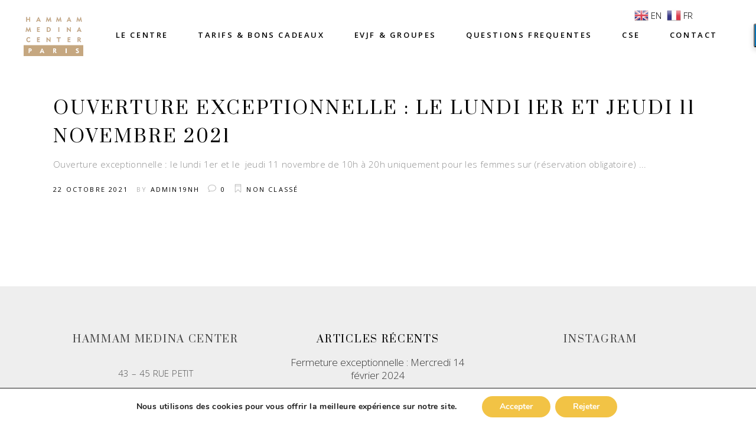

--- FILE ---
content_type: text/html; charset=UTF-8
request_url: https://www.hammam-medina.com/2021/10/
body_size: 11852
content:
<!DOCTYPE html>
<html lang="fr-FR">
<head>
			
		<meta charset="UTF-8"/>
		<link rel="profile" href="https://gmpg.org/xfn/11"/>
			
				<meta name="viewport" content="width=device-width,initial-scale=1,user-scalable=yes">
		<title>octobre 2021 &#8211; Medina Center</title>
<link rel='dns-prefetch' href='//maps.googleapis.com' />
<link rel='dns-prefetch' href='//fonts.googleapis.com' />
<link rel='dns-prefetch' href='//s.w.org' />
<link rel="alternate" type="application/rss+xml" title="Medina Center &raquo; Flux" href="https://www.hammam-medina.com/feed/" />
<link rel="alternate" type="application/rss+xml" title="Medina Center &raquo; Flux des commentaires" href="https://www.hammam-medina.com/comments/feed/" />
		<script type="text/javascript">
			window._wpemojiSettings = {"baseUrl":"https:\/\/s.w.org\/images\/core\/emoji\/11\/72x72\/","ext":".png","svgUrl":"https:\/\/s.w.org\/images\/core\/emoji\/11\/svg\/","svgExt":".svg","source":{"concatemoji":"https:\/\/www.hammam-medina.com\/wp-includes\/js\/wp-emoji-release.min.js?ver=4.9.28"}};
			!function(e,a,t){var n,r,o,i=a.createElement("canvas"),p=i.getContext&&i.getContext("2d");function s(e,t){var a=String.fromCharCode;p.clearRect(0,0,i.width,i.height),p.fillText(a.apply(this,e),0,0);e=i.toDataURL();return p.clearRect(0,0,i.width,i.height),p.fillText(a.apply(this,t),0,0),e===i.toDataURL()}function c(e){var t=a.createElement("script");t.src=e,t.defer=t.type="text/javascript",a.getElementsByTagName("head")[0].appendChild(t)}for(o=Array("flag","emoji"),t.supports={everything:!0,everythingExceptFlag:!0},r=0;r<o.length;r++)t.supports[o[r]]=function(e){if(!p||!p.fillText)return!1;switch(p.textBaseline="top",p.font="600 32px Arial",e){case"flag":return s([55356,56826,55356,56819],[55356,56826,8203,55356,56819])?!1:!s([55356,57332,56128,56423,56128,56418,56128,56421,56128,56430,56128,56423,56128,56447],[55356,57332,8203,56128,56423,8203,56128,56418,8203,56128,56421,8203,56128,56430,8203,56128,56423,8203,56128,56447]);case"emoji":return!s([55358,56760,9792,65039],[55358,56760,8203,9792,65039])}return!1}(o[r]),t.supports.everything=t.supports.everything&&t.supports[o[r]],"flag"!==o[r]&&(t.supports.everythingExceptFlag=t.supports.everythingExceptFlag&&t.supports[o[r]]);t.supports.everythingExceptFlag=t.supports.everythingExceptFlag&&!t.supports.flag,t.DOMReady=!1,t.readyCallback=function(){t.DOMReady=!0},t.supports.everything||(n=function(){t.readyCallback()},a.addEventListener?(a.addEventListener("DOMContentLoaded",n,!1),e.addEventListener("load",n,!1)):(e.attachEvent("onload",n),a.attachEvent("onreadystatechange",function(){"complete"===a.readyState&&t.readyCallback()})),(n=t.source||{}).concatemoji?c(n.concatemoji):n.wpemoji&&n.twemoji&&(c(n.twemoji),c(n.wpemoji)))}(window,document,window._wpemojiSettings);
		</script>
		<style type="text/css">
img.wp-smiley,
img.emoji {
	display: inline !important;
	border: none !important;
	box-shadow: none !important;
	height: 1em !important;
	width: 1em !important;
	margin: 0 .07em !important;
	vertical-align: -0.1em !important;
	background: none !important;
	padding: 0 !important;
}
</style>
<link rel='stylesheet' id='gtranslate-style-css'  href='https://www.hammam-medina.com/wp-content/plugins/gtranslate/gtranslate-style24.css?ver=4.9.28' type='text/css' media='all' />
<link rel='stylesheet' id='contact-form-7-css'  href='https://www.hammam-medina.com/wp-content/plugins/contact-form-7/includes/css/styles.css?ver=4.9.2' type='text/css' media='all' />
<link rel='stylesheet' id='rs-plugin-settings-css'  href='https://www.hammam-medina.com/wp-content/plugins/revslider/public/assets/css/settings.css?ver=5.4.6.2' type='text/css' media='all' />
<style id='rs-plugin-settings-inline-css' type='text/css'>
#rs-demo-id {}
</style>
<link rel='stylesheet' id='aviana_mikado_default_style-css'  href='https://www.hammam-medina.com/wp-content/themes/aviana/style.css?ver=4.9.28' type='text/css' media='all' />
<link rel='stylesheet' id='aviana_mikado_child_style-css'  href='https://www.hammam-medina.com/wp-content/themes/aviana-child/style.css?ver=4.9.28' type='text/css' media='all' />
<link rel='stylesheet' id='aviana_mikado_modules-css'  href='https://www.hammam-medina.com/wp-content/themes/aviana/assets/css/modules.min.css?ver=4.9.28' type='text/css' media='all' />
<link rel='stylesheet' id='mkdf_font_awesome-css'  href='https://www.hammam-medina.com/wp-content/themes/aviana/assets/css/font-awesome/css/font-awesome.min.css?ver=4.9.28' type='text/css' media='all' />
<link rel='stylesheet' id='mkdf_font_elegant-css'  href='https://www.hammam-medina.com/wp-content/themes/aviana/assets/css/elegant-icons/style.min.css?ver=4.9.28' type='text/css' media='all' />
<link rel='stylesheet' id='mkdf_ion_icons-css'  href='https://www.hammam-medina.com/wp-content/themes/aviana/assets/css/ion-icons/css/ionicons.min.css?ver=4.9.28' type='text/css' media='all' />
<link rel='stylesheet' id='mkdf_linea_icons-css'  href='https://www.hammam-medina.com/wp-content/themes/aviana/assets/css/linea-icons/style.css?ver=4.9.28' type='text/css' media='all' />
<link rel='stylesheet' id='mkdf_linear_icons-css'  href='https://www.hammam-medina.com/wp-content/themes/aviana/assets/css/linear-icons/style.css?ver=4.9.28' type='text/css' media='all' />
<link rel='stylesheet' id='mkdf_simple_line_icons-css'  href='https://www.hammam-medina.com/wp-content/themes/aviana/assets/css/simple-line-icons/simple-line-icons.css?ver=4.9.28' type='text/css' media='all' />
<link rel='stylesheet' id='mkdf_dripicons-css'  href='https://www.hammam-medina.com/wp-content/themes/aviana/assets/css/dripicons/dripicons.css?ver=4.9.28' type='text/css' media='all' />
<link rel='stylesheet' id='mediaelement-css'  href='https://www.hammam-medina.com/wp-includes/js/mediaelement/mediaelementplayer-legacy.min.css?ver=4.2.6-78496d1' type='text/css' media='all' />
<link rel='stylesheet' id='wp-mediaelement-css'  href='https://www.hammam-medina.com/wp-includes/js/mediaelement/wp-mediaelement.min.css?ver=4.9.28' type='text/css' media='all' />
<link rel='stylesheet' id='aviana_mikado_style_dynamic-css'  href='https://www.hammam-medina.com/wp-content/themes/aviana/assets/css/style_dynamic.css?ver=1621710633' type='text/css' media='all' />
<link rel='stylesheet' id='aviana_mikado_modules_responsive-css'  href='https://www.hammam-medina.com/wp-content/themes/aviana/assets/css/modules-responsive.min.css?ver=4.9.28' type='text/css' media='all' />
<link rel='stylesheet' id='aviana_mikado_style_dynamic_responsive-css'  href='https://www.hammam-medina.com/wp-content/themes/aviana/assets/css/style_dynamic_responsive.css?ver=1621710633' type='text/css' media='all' />
<link rel='stylesheet' id='aviana_mikado_google_fonts-css'  href='https://fonts.googleapis.com/css?family=Prata%3A300%2C400%2C600%7COpen+Sans%3A300%2C400%2C600&#038;subset=latin-ext&#038;ver=1.0.0' type='text/css' media='all' />
<link rel='stylesheet' id='sib-front-css-css'  href='https://www.hammam-medina.com/wp-content/plugins/mailin/css/mailin-front.css?ver=4.9.28' type='text/css' media='all' />
<link rel='stylesheet' id='moove_gdpr_frontend-css'  href='https://www.hammam-medina.com/wp-content/plugins/gdpr-cookie-compliance/dist/styles/gdpr-main.css?ver=4.12.4' type='text/css' media='all' />
<style id='moove_gdpr_frontend-inline-css' type='text/css'>
#moove_gdpr_cookie_modal,#moove_gdpr_cookie_info_bar,.gdpr_cookie_settings_shortcode_content{font-family:Nunito,sans-serif}#moove_gdpr_save_popup_settings_button{background-color:#373737;color:#fff}#moove_gdpr_save_popup_settings_button:hover{background-color:#000}#moove_gdpr_cookie_info_bar .moove-gdpr-info-bar-container .moove-gdpr-info-bar-content a.mgbutton,#moove_gdpr_cookie_info_bar .moove-gdpr-info-bar-container .moove-gdpr-info-bar-content button.mgbutton{background-color:#f2c345}#moove_gdpr_cookie_modal .moove-gdpr-modal-content .moove-gdpr-modal-footer-content .moove-gdpr-button-holder a.mgbutton,#moove_gdpr_cookie_modal .moove-gdpr-modal-content .moove-gdpr-modal-footer-content .moove-gdpr-button-holder button.mgbutton,.gdpr_cookie_settings_shortcode_content .gdpr-shr-button.button-green{background-color:#f2c345;border-color:#f2c345}#moove_gdpr_cookie_modal .moove-gdpr-modal-content .moove-gdpr-modal-footer-content .moove-gdpr-button-holder a.mgbutton:hover,#moove_gdpr_cookie_modal .moove-gdpr-modal-content .moove-gdpr-modal-footer-content .moove-gdpr-button-holder button.mgbutton:hover,.gdpr_cookie_settings_shortcode_content .gdpr-shr-button.button-green:hover{background-color:#fff;color:#f2c345}#moove_gdpr_cookie_modal .moove-gdpr-modal-content .moove-gdpr-modal-close i,#moove_gdpr_cookie_modal .moove-gdpr-modal-content .moove-gdpr-modal-close span.gdpr-icon{background-color:#f2c345;border:1px solid #f2c345}#moove_gdpr_cookie_info_bar span.change-settings-button.focus-g,#moove_gdpr_cookie_info_bar span.change-settings-button:focus{-webkit-box-shadow:0 0 1px 3px #f2c345;-moz-box-shadow:0 0 1px 3px #f2c345;box-shadow:0 0 1px 3px #f2c345}#moove_gdpr_cookie_modal .moove-gdpr-modal-content .moove-gdpr-modal-close i:hover,#moove_gdpr_cookie_modal .moove-gdpr-modal-content .moove-gdpr-modal-close span.gdpr-icon:hover,#moove_gdpr_cookie_info_bar span[data-href]>u.change-settings-button{color:#f2c345}#moove_gdpr_cookie_modal .moove-gdpr-modal-content .moove-gdpr-modal-left-content #moove-gdpr-menu li.menu-item-selected a span.gdpr-icon,#moove_gdpr_cookie_modal .moove-gdpr-modal-content .moove-gdpr-modal-left-content #moove-gdpr-menu li.menu-item-selected button span.gdpr-icon{color:inherit}#moove_gdpr_cookie_modal .moove-gdpr-modal-content .moove-gdpr-modal-left-content #moove-gdpr-menu li a span.gdpr-icon,#moove_gdpr_cookie_modal .moove-gdpr-modal-content .moove-gdpr-modal-left-content #moove-gdpr-menu li button span.gdpr-icon{color:inherit}#moove_gdpr_cookie_modal .gdpr-acc-link{line-height:0;font-size:0;color:transparent;position:absolute}#moove_gdpr_cookie_modal .moove-gdpr-modal-content .moove-gdpr-modal-close:hover i,#moove_gdpr_cookie_modal .moove-gdpr-modal-content .moove-gdpr-modal-left-content #moove-gdpr-menu li a,#moove_gdpr_cookie_modal .moove-gdpr-modal-content .moove-gdpr-modal-left-content #moove-gdpr-menu li button,#moove_gdpr_cookie_modal .moove-gdpr-modal-content .moove-gdpr-modal-left-content #moove-gdpr-menu li button i,#moove_gdpr_cookie_modal .moove-gdpr-modal-content .moove-gdpr-modal-left-content #moove-gdpr-menu li a i,#moove_gdpr_cookie_modal .moove-gdpr-modal-content .moove-gdpr-tab-main .moove-gdpr-tab-main-content a:hover,#moove_gdpr_cookie_info_bar.moove-gdpr-dark-scheme .moove-gdpr-info-bar-container .moove-gdpr-info-bar-content a.mgbutton:hover,#moove_gdpr_cookie_info_bar.moove-gdpr-dark-scheme .moove-gdpr-info-bar-container .moove-gdpr-info-bar-content button.mgbutton:hover,#moove_gdpr_cookie_info_bar.moove-gdpr-dark-scheme .moove-gdpr-info-bar-container .moove-gdpr-info-bar-content a:hover,#moove_gdpr_cookie_info_bar.moove-gdpr-dark-scheme .moove-gdpr-info-bar-container .moove-gdpr-info-bar-content button:hover,#moove_gdpr_cookie_info_bar.moove-gdpr-dark-scheme .moove-gdpr-info-bar-container .moove-gdpr-info-bar-content span.change-settings-button:hover,#moove_gdpr_cookie_info_bar.moove-gdpr-dark-scheme .moove-gdpr-info-bar-container .moove-gdpr-info-bar-content u.change-settings-button:hover,#moove_gdpr_cookie_info_bar span[data-href]>u.change-settings-button,#moove_gdpr_cookie_info_bar.moove-gdpr-dark-scheme .moove-gdpr-info-bar-container .moove-gdpr-info-bar-content a.mgbutton.focus-g,#moove_gdpr_cookie_info_bar.moove-gdpr-dark-scheme .moove-gdpr-info-bar-container .moove-gdpr-info-bar-content button.mgbutton.focus-g,#moove_gdpr_cookie_info_bar.moove-gdpr-dark-scheme .moove-gdpr-info-bar-container .moove-gdpr-info-bar-content a.focus-g,#moove_gdpr_cookie_info_bar.moove-gdpr-dark-scheme .moove-gdpr-info-bar-container .moove-gdpr-info-bar-content button.focus-g,#moove_gdpr_cookie_info_bar.moove-gdpr-dark-scheme .moove-gdpr-info-bar-container .moove-gdpr-info-bar-content a.mgbutton:focus,#moove_gdpr_cookie_info_bar.moove-gdpr-dark-scheme .moove-gdpr-info-bar-container .moove-gdpr-info-bar-content button.mgbutton:focus,#moove_gdpr_cookie_info_bar.moove-gdpr-dark-scheme .moove-gdpr-info-bar-container .moove-gdpr-info-bar-content a:focus,#moove_gdpr_cookie_info_bar.moove-gdpr-dark-scheme .moove-gdpr-info-bar-container .moove-gdpr-info-bar-content button:focus,#moove_gdpr_cookie_info_bar.moove-gdpr-dark-scheme .moove-gdpr-info-bar-container .moove-gdpr-info-bar-content span.change-settings-button.focus-g,span.change-settings-button:focus,#moove_gdpr_cookie_info_bar.moove-gdpr-dark-scheme .moove-gdpr-info-bar-container .moove-gdpr-info-bar-content u.change-settings-button.focus-g,#moove_gdpr_cookie_info_bar.moove-gdpr-dark-scheme .moove-gdpr-info-bar-container .moove-gdpr-info-bar-content u.change-settings-button:focus{color:#f2c345}#moove_gdpr_cookie_modal.gdpr_lightbox-hide{display:none}
</style>
<script>if (document.location.protocol != "https:") {document.location = document.URL.replace(/^http:/i, "https:");}</script><script type='text/javascript' src='https://www.hammam-medina.com/wp-includes/js/jquery/jquery.js?ver=1.12.4'></script>
<script type='text/javascript' src='https://www.hammam-medina.com/wp-includes/js/jquery/jquery-migrate.min.js?ver=1.4.1'></script>
<script type='text/javascript' src='https://www.hammam-medina.com/wp-content/plugins/revslider/public/assets/js/jquery.themepunch.tools.min.js?ver=5.4.6.2'></script>
<script type='text/javascript' src='https://www.hammam-medina.com/wp-content/plugins/revslider/public/assets/js/jquery.themepunch.revolution.min.js?ver=5.4.6.2'></script>
<script type='text/javascript'>
var mejsL10n = {"language":"fr","strings":{"mejs.install-flash":"Vous utilisez un navigateur qui n\u2019a pas le lecteur Flash activ\u00e9 ou install\u00e9. Veuillez activer votre extension Flash ou t\u00e9l\u00e9charger la derni\u00e8re version \u00e0 partir de cette adresse\u00a0: https:\/\/get.adobe.com\/flashplayer\/","mejs.fullscreen-off":"Quitter le plein \u00e9cran","mejs.fullscreen-on":"Passer en plein \u00e9cran","mejs.download-video":"T\u00e9l\u00e9charger la vid\u00e9o","mejs.fullscreen":"Plein \u00e9cran","mejs.time-jump-forward":["Saut en avant d\u20191 seconde","Avancer de %1 secondes"],"mejs.loop":"Lire en boucle","mejs.play":"Lecture","mejs.pause":"Pause","mejs.close":"Fermer","mejs.time-slider":"Curseur de temps","mejs.time-help-text":"Utilisez les fl\u00e8ches droite\/gauche pour avancer d\u2019une seconde, haut\/bas pour avancer de dix secondes.","mejs.time-skip-back":["Revenir une seconde en arri\u00e8re","Saut en arri\u00e8re de %1 seconde(s)"],"mejs.captions-subtitles":"L\u00e9gendes\/Sous-titres","mejs.captions-chapters":"Chapitres","mejs.none":"Aucun","mejs.mute-toggle":"Couper le son","mejs.volume-help-text":"Utilisez les fl\u00e8ches haut\/bas pour augmenter ou diminuer le volume.","mejs.unmute":"R\u00e9activer le son","mejs.mute":"Muet","mejs.volume-slider":"Curseur de volume","mejs.video-player":"Lecteur vid\u00e9o","mejs.audio-player":"Lecteur audio","mejs.ad-skip":"Passer la publicit\u00e9","mejs.ad-skip-info":["Passer dans %1 seconde","Passer dans %1 secondes"],"mejs.source-chooser":"S\u00e9lecteur de source","mejs.stop":"Arr\u00eater","mejs.speed-rate":"Taux de vitesse","mejs.live-broadcast":"\u00c9mission en direct","mejs.afrikaans":"Afrikaans","mejs.albanian":"Albanais","mejs.arabic":"Arabe","mejs.belarusian":"Bi\u00e9lorusse","mejs.bulgarian":"Bulgare","mejs.catalan":"Catalan","mejs.chinese":"Chinois","mejs.chinese-simplified":"Chinois (simplifi\u00e9)","mejs.chinese-traditional":"Chinois (traditionnel)","mejs.croatian":"Croate","mejs.czech":"Tch\u00e8que","mejs.danish":"Danois","mejs.dutch":"N\u00e9erlandais","mejs.english":"Anglais","mejs.estonian":"Estonien","mejs.filipino":"Filipino","mejs.finnish":"Terminer","mejs.french":"Fran\u00e7ais","mejs.galician":"Galicien","mejs.german":"Allemand","mejs.greek":"Grec","mejs.haitian-creole":"Cr\u00e9ole ha\u00eftien","mejs.hebrew":"H\u00e9breu","mejs.hindi":"Hindi","mejs.hungarian":"Hongrois","mejs.icelandic":"Islandais","mejs.indonesian":"Indon\u00e9sien","mejs.irish":"Irlandais","mejs.italian":"Italien","mejs.japanese":"Japonais","mejs.korean":"Cor\u00e9en","mejs.latvian":"Letton","mejs.lithuanian":"Lituanien","mejs.macedonian":"Mac\u00e9donien","mejs.malay":"Malais","mejs.maltese":"Maltais","mejs.norwegian":"Norv\u00e9gien","mejs.persian":"Perse","mejs.polish":"Polonais","mejs.portuguese":"Portugais","mejs.romanian":"Roumain","mejs.russian":"Russe","mejs.serbian":"Serbe","mejs.slovak":"Slovaque","mejs.slovenian":"Slov\u00e9nien","mejs.spanish":"Espagnol","mejs.swahili":"Swahili","mejs.swedish":"Su\u00e9dois","mejs.tagalog":"Tagalog","mejs.thai":"Thai","mejs.turkish":"Turc","mejs.ukrainian":"Ukrainien","mejs.vietnamese":"Vietnamien","mejs.welsh":"Ga\u00e9lique","mejs.yiddish":"Yiddish"}};
</script>
<script type='text/javascript' src='https://www.hammam-medina.com/wp-includes/js/mediaelement/mediaelement-and-player.min.js?ver=4.2.6-78496d1'></script>
<script type='text/javascript' src='https://www.hammam-medina.com/wp-includes/js/mediaelement/mediaelement-migrate.min.js?ver=4.9.28'></script>
<script type='text/javascript'>
/* <![CDATA[ */
var _wpmejsSettings = {"pluginPath":"\/wp-includes\/js\/mediaelement\/","classPrefix":"mejs-","stretching":"responsive"};
/* ]]> */
</script>
<script type='text/javascript'>
/* <![CDATA[ */
var sibErrMsg = {"invalidMail":"Veuillez entrer une adresse e-mail valide.","requiredField":"Veuillez compl\u00e9ter les champs obligatoires.","invalidDateFormat":"Veuillez entrer une date valide.","invalidSMSFormat":"Veuillez entrer une num\u00e9ro de t\u00e9l\u00e9phone valide."};
var ajax_sib_front_object = {"ajax_url":"https:\/\/www.hammam-medina.com\/wp-admin\/admin-ajax.php","ajax_nonce":"7b790f903e","flag_url":"https:\/\/www.hammam-medina.com\/wp-content\/plugins\/mailin\/img\/flags\/"};
/* ]]> */
</script>
<script type='text/javascript' src='https://www.hammam-medina.com/wp-content/plugins/mailin/js/mailin-front.js?ver=1648574232'></script>
<link rel='https://api.w.org/' href='https://www.hammam-medina.com/wp-json/' />
<link rel="EditURI" type="application/rsd+xml" title="RSD" href="https://www.hammam-medina.com/xmlrpc.php?rsd" />
<link rel="wlwmanifest" type="application/wlwmanifest+xml" href="https://www.hammam-medina.com/wp-includes/wlwmanifest.xml" /> 
<meta name="generator" content="WordPress 4.9.28" />
<script async>(function(s,u,m,o,j,v){j=u.createElement(m);v=u.getElementsByTagName(m)[0];j.async=1;j.src=o;j.dataset.sumoSiteId='53803300cdb32900947af4007a2064002fdfc200e3e1b500a9dcc600a7eb5500';j.dataset.sumoPlatform='wordpress';v.parentNode.insertBefore(j,v)})(window,document,'script','//load.sumo.com/');</script>		<style type="text/css">.recentcomments a{display:inline !important;padding:0 !important;margin:0 !important;}</style>
		<meta name="generator" content="Powered by WPBakery Page Builder - drag and drop page builder for WordPress."/>
<!--[if lte IE 9]><link rel="stylesheet" type="text/css" href="https://www.hammam-medina.com/wp-content/plugins/js_composer/assets/css/vc_lte_ie9.min.css" media="screen"><![endif]--><meta name="generator" content="Powered by Slider Revolution 5.4.6.2 - responsive, Mobile-Friendly Slider Plugin for WordPress with comfortable drag and drop interface." />
<link rel="icon" href="https://www.hammam-medina.com/wp-content/uploads/2023/03/cropped-logo-page-512-32x32.jpg" sizes="32x32" />
<link rel="icon" href="https://www.hammam-medina.com/wp-content/uploads/2023/03/cropped-logo-page-512-192x192.jpg" sizes="192x192" />
<link rel="apple-touch-icon-precomposed" href="https://www.hammam-medina.com/wp-content/uploads/2023/03/cropped-logo-page-512-180x180.jpg" />
<meta name="msapplication-TileImage" content="https://www.hammam-medina.com/wp-content/uploads/2023/03/cropped-logo-page-512-270x270.jpg" />
<script type="text/javascript">function setREVStartSize(e){
				try{ var i=jQuery(window).width(),t=9999,r=0,n=0,l=0,f=0,s=0,h=0;					
					if(e.responsiveLevels&&(jQuery.each(e.responsiveLevels,function(e,f){f>i&&(t=r=f,l=e),i>f&&f>r&&(r=f,n=e)}),t>r&&(l=n)),f=e.gridheight[l]||e.gridheight[0]||e.gridheight,s=e.gridwidth[l]||e.gridwidth[0]||e.gridwidth,h=i/s,h=h>1?1:h,f=Math.round(h*f),"fullscreen"==e.sliderLayout){var u=(e.c.width(),jQuery(window).height());if(void 0!=e.fullScreenOffsetContainer){var c=e.fullScreenOffsetContainer.split(",");if (c) jQuery.each(c,function(e,i){u=jQuery(i).length>0?u-jQuery(i).outerHeight(!0):u}),e.fullScreenOffset.split("%").length>1&&void 0!=e.fullScreenOffset&&e.fullScreenOffset.length>0?u-=jQuery(window).height()*parseInt(e.fullScreenOffset,0)/100:void 0!=e.fullScreenOffset&&e.fullScreenOffset.length>0&&(u-=parseInt(e.fullScreenOffset,0))}f=u}else void 0!=e.minHeight&&f<e.minHeight&&(f=e.minHeight);e.c.closest(".rev_slider_wrapper").css({height:f})					
				}catch(d){console.log("Failure at Presize of Slider:"+d)}
			};</script>
<noscript><style type="text/css"> .wpb_animate_when_almost_visible { opacity: 1; }</style></noscript>	<!-- Global site tag (gtag.js) - Google Analytics -->
<script async src="https://www.googletagmanager.com/gtag/js?id=UA-6990376-31"></script>
<script>
  window.dataLayer = window.dataLayer || [];
  function gtag(){dataLayer.push(arguments);}
  gtag('js', new Date());

  gtag('config', 'UA-6990376-31');
</script>
	
</head>
<body data-rsssl=1 class="archive date mkd-core-1.0 aviana child-child-ver-1.0.0 aviana-ver-1.0 mkdf-grid-1100 mkdf-fixed-on-scroll mkdf-dropdown-default mkdf-header-standard mkdf-menu-area-shadow-disable mkdf-menu-area-in-grid-shadow-disable mkdf-menu-area-border-disable mkdf-menu-area-in-grid-border-disable mkdf-logo-area-border-disable mkdf-logo-area-in-grid-border-disable mkdf-header-vertical-shadow-disable mkdf-header-vertical-border-disable mkdf-default-mobile-header mkdf-sticky-up-mobile-header mkdf-header-top-enabled wpb-js-composer js-comp-ver-5.4.2 vc_responsive" itemscope itemtype="http://schema.org/WebPage">
	
    <div class="mkdf-wrapper">
        <div class="mkdf-wrapper-inner">
            	
		
	<div class="mkdf-top-bar">
				
					<div class="mkdf-grid">
						
			<div class="mkdf-vertical-align-containers">
				<div class="mkdf-position-left"><!--
                 --><div class="mkdf-position-left-inner">
											</div>
				</div>
				<div class="mkdf-position-right"><!--
                 --><div class="mkdf-position-right-inner">
											</div>
				</div>
			</div>
				
					</div>
				
			</div>
	
	
<header class="mkdf-page-header">
		
			<div class="mkdf-fixed-wrapper">
				
	<div class="mkdf-menu-area mkdf-menu-right">
				
						
			<div class="mkdf-vertical-align-containers">
				<div class="mkdf-position-left"><!--
                 --><div class="mkdf-position-left-inner">
						

<div class="mkdf-logo-wrapper">
    <a itemprop="url" href="https://www.hammam-medina.com/" style="height: 70px;">
        <img itemprop="image" class="mkdf-normal-logo" src="https://www.hammam-medina.com/wp-content/uploads/2018/01/logo_hmc.png"  alt="logo"/>
        <img itemprop="image" class="mkdf-dark-logo" src="https://www.hammam-medina.com/wp-content/uploads/2018/01/logo_hmc.png"  alt="dark logo"/>        <img itemprop="image" class="mkdf-light-logo" src="https://www.hammam-medina.com/wp-content/uploads/2018/01/logo_hmc.png"  alt="light logo"/>    </a>
</div>

											</div>
				</div>
								<div class="mkdf-position-right"><!--
                 --><div class="mkdf-position-right-inner">
													
<nav class="mkdf-main-menu mkdf-drop-down mkdf-default-nav">
    <ul id="menu-main-menu" class="clearfix"><li id="nav-menu-item-3436" class="menu-item menu-item-type-custom menu-item-object-custom menu-item-home  narrow"><a href="https://www.hammam-medina.com" class=""><span class="item_outer"><span class="item_text">LE CENTRE</span></span></a></li>
<li id="nav-menu-item-3320" class="menu-item menu-item-type-post_type menu-item-object-page  narrow"><a href="https://www.hammam-medina.com/tarifs-du-hammam/" class=""><span class="item_outer"><span class="item_text">TARIFS &#038; BONS CADEAUX</span></span></a></li>
<li id="nav-menu-item-5364" class="menu-item menu-item-type-post_type menu-item-object-page  narrow"><a href="https://www.hammam-medina.com/reservation-groupes/" class=""><span class="item_outer"><span class="item_text">EVJF &#038; GROUPES</span></span></a></li>
<li id="nav-menu-item-3432" class="menu-item menu-item-type-post_type menu-item-object-page  narrow"><a href="https://www.hammam-medina.com/reservations/" class=""><span class="item_outer"><span class="item_text">QUESTIONS FREQUENTES</span></span></a></li>
<li id="nav-menu-item-3434" class="menu-item menu-item-type-post_type menu-item-object-page  narrow"><a href="https://www.hammam-medina.com/comite-dentreprise/" class=""><span class="item_outer"><span class="item_text">CSE</span></span></a></li>
<li id="nav-menu-item-3437" class="menu-item menu-item-type-post_type menu-item-object-page  narrow"><a href="https://www.hammam-medina.com/contact/" class=""><span class="item_outer"><span class="item_text">CONTACT</span></span></a></li>
</ul></nav>

																	</div>
				</div>
			</div>
			
			</div>
			
			</div>
		
		
	</header>


<header class="mkdf-mobile-header">
		
	<div class="mkdf-mobile-header-inner">
		<div class="mkdf-mobile-header-holder">
			<div class="mkdf-grid">
				<div class="mkdf-vertical-align-containers">
					<div class="mkdf-vertical-align-containers">
													<div class="mkdf-mobile-menu-opener">
								<a href="javascript:void(0)">
									<span class="mkdf-mobile-menu-icon">
										<span aria-hidden="true" class="mkdf-icon-font-elegant icon_menu " ></span>									</span>
																	</a>
							</div>
												<div class="mkdf-position-center"><!--
                    	 --><div class="mkdf-position-center-inner">
								

<div class="mkdf-mobile-logo-wrapper">
    <a itemprop="url" href="https://www.hammam-medina.com/" style="height: 70px">
        <img itemprop="image" src="https://www.hammam-medina.com/wp-content/uploads/2018/01/logo_hmc.png"  alt="Mobile Logo"/>
    </a>
</div>

							</div>
						</div>
						<div class="mkdf-position-right"><!--
                		 --><div class="mkdf-position-right-inner">
															</div>
						</div>
					</div>
				</div>
			</div>
		</div>
		
<nav class="mkdf-mobile-nav">
    <div class="mkdf-grid">
        <ul id="menu-main-menu-1" class=""><li id="mobile-menu-item-3436" class="menu-item menu-item-type-custom menu-item-object-custom menu-item-home "><a href="https://www.hammam-medina.com" class=""><span>LE CENTRE</span></a></li>
<li id="mobile-menu-item-3320" class="menu-item menu-item-type-post_type menu-item-object-page "><a href="https://www.hammam-medina.com/tarifs-du-hammam/" class=""><span>TARIFS &#038; BONS CADEAUX</span></a></li>
<li id="mobile-menu-item-5364" class="menu-item menu-item-type-post_type menu-item-object-page "><a href="https://www.hammam-medina.com/reservation-groupes/" class=""><span>EVJF &#038; GROUPES</span></a></li>
<li id="mobile-menu-item-3432" class="menu-item menu-item-type-post_type menu-item-object-page "><a href="https://www.hammam-medina.com/reservations/" class=""><span>QUESTIONS FREQUENTES</span></a></li>
<li id="mobile-menu-item-3434" class="menu-item menu-item-type-post_type menu-item-object-page "><a href="https://www.hammam-medina.com/comite-dentreprise/" class=""><span>CSE</span></a></li>
<li id="mobile-menu-item-3437" class="menu-item menu-item-type-post_type menu-item-object-page "><a href="https://www.hammam-medina.com/contact/" class=""><span>CONTACT</span></a></li>
</ul>    </div>
</nav>

	</div>
	
	</header>

			<a id='mkdf-back-to-top' href='#'>
                <span class="mkdf-icon-stack">
                    <span class="mkdf-back-to-top-inner">
                        <span class="mkdf-icon-linear-icons lnr lnr lnr-chevron-up "></span>                    </span>
                </span>
			</a>
			        
            <div class="mkdf-content" >
                <div class="mkdf-content-inner">
<script type="text/javascript" src="https://booking.myeasyloisirs.com/widget.js"></script>
<div class="mkdf-container">
		
	<div class="mkdf-container-inner clearfix">
		<div class="mkdf-grid-row mkdf-grid-large-gutter">
	<div class="mkdf-page-content-holder mkdf-grid-col-12">
		<div class="mkdf-blog-holder mkdf-blog-standard mkdf-blog-pagination-standard mkdf-masonry-images-fixed" data-blog-type= standard data-next-page= 2 data-max-num-pages= 1 data-post-number= 10 data-excerpt-length= 40 data-archive-day= 0 data-archive-month= 10 data-archive-year= 2021 >
	<div class="mkdf-blog-holder-inner">
		<article id="post-3686" class="mkdf-post-no-media post-3686 post type-post status-publish format-standard hentry category-non-classe">
    <div class="mkdf-post-content">
        <div class="mkdf-post-heading">
            
        </div>
        <div class="mkdf-post-text">
            <div class="mkdf-post-text-inner">
                <div class="mkdf-post-text-main">
                    
<h2 itemprop="name" class="entry-title mkdf-post-title" >
            <a itemprop="url" href="https://www.hammam-medina.com/2021/10/22/ouverture-exceptionnelle-le-vendredi-1er-novembre/" title="Ouverture exceptionnelle : le lundi 1er et jeudi 11 novembre 2021">
            Ouverture exceptionnelle : le lundi 1er et jeudi 11 novembre 2021            </a>
    </h2>                    		<div class="mkdf-post-excerpt-holder">
			<p itemprop="description" class="mkdf-post-excerpt">
				Ouverture exceptionnelle :

 le lundi 1er et le  jeudi 11 novembre de 10h à 20h uniquement pour les femmes sur (réservation obligatoire)			</p>
		</div>
	                                    </div>
                <div class="mkdf-post-info-bottom clearfix">
                    <div class="mkdf-post-info-bottom-left">
                        <div itemprop="dateCreated" class="mkdf-post-info-date entry-date published updated">
            <a itemprop="url" href="https://www.hammam-medina.com/2021/10/">
    
        22 octobre 2021        </a>
    <meta itemprop="interactionCount" content="UserComments: 0"/>
</div>                        <div class="mkdf-post-info-author">
    <span class="mkdf-post-info-author-text">
        By    </span>
    <a itemprop="author" class="mkdf-post-info-author-link" href="https://www.hammam-medina.com/author/admin19nh/">
        admin19nH    </a>
</div>                        	<div class="mkdf-post-info-comments-holder">
		<span aria-hidden="true" class="mkdf-icon-font-elegant icon_comment_alt " ></span>		<a itemprop="url" class="mkdf-post-info-comments" href="https://www.hammam-medina.com/2021/10/22/ouverture-exceptionnelle-le-vendredi-1er-novembre/#respond" target="_self">
			0 		</a>
	</div>
                        <div class="mkdf-post-info-category">
	<span aria-hidden="true" class="mkdf-icon-font-elegant icon_ribbon_alt " ></span>    <a href="https://www.hammam-medina.com/category/non-classe/" rel="category tag">Non classé</a></div>                    </div>
                    <div class="mkdf-post-info-bottom-right">
                                            </div>
                </div>
            </div>
        </div>
    </div>
</article>	</div>
	</div>	</div>
	</div>	</div>
	
	</div>


</div> <!-- close div.content_inner -->
	</div>  <!-- close div.content -->
					<footer class="mkdf-page-footer" >
				<div class="mkdf-footer-top-holder">
	<div class="mkdf-footer-top-inner mkdf-grid">
		<div class="mkdf-grid-row mkdf-footer-top-alignment-center">
							<div class="mkdf-column-content mkdf-grid-col-4">
					<div id="text-2" class="widget mkdf-footer-column-1 widget_text"><div class="mkdf-widget-title-holder"><h4 class="mkdf-widget-title">HAMMAM MEDINA CENTER</h4></div>			<div class="textwidget"><p>43 &#8211; 45 RUE PETIT</p>
<p>75019 PARIS FRANCE</p>
</div>
		</div>				</div>
							<div class="mkdf-column-content mkdf-grid-col-4">
							<div id="recent-posts-3" class="widget mkdf-footer-column-2 widget_recent_entries">		<div class="mkdf-widget-title-holder"><h4 class="mkdf-widget-title">Articles récents</h4></div>		<ul>
											<li>
					<a href="https://www.hammam-medina.com/2024/02/12/fermeture-exceptionnelle-mercredi-14-fevrier-2024/">Fermeture exceptionnelle : Mercredi 14 février 2024</a>
									</li>
											<li>
					<a href="https://www.hammam-medina.com/2023/07/07/fermeture-annuelle-ete-2013/">FERMETURE ANNUELLE (ÉTÉ 2013)</a>
									</li>
					</ul>
		</div>				</div>
							<div class="mkdf-column-content mkdf-grid-col-4">
					<div id="mkdf_instagram_widget-2" class="widget mkdf-footer-column-3 widget_mkdf_instagram_widget"><div class="mkdf-widget-title-holder"><h4 class="mkdf-widget-title">INSTAGRAM</h4></div></div>				</div>
					</div>
	</div>
</div><div class="mkdf-footer-bottom-holder">
	<div class="mkdf-footer-bottom-inner mkdf-grid">
		<div class="mkdf-grid-row ">
							<div class="mkdf-grid-col-6">
					<div id="custom_html-2" class="widget_text widget mkdf-footer-bottom-column-1 widget_custom_html"><div class="textwidget custom-html-widget"><a href="https://www.hammam-medina.com/mentions-legales/" link="#d6b981">Mentions légales</a></div></div>				</div>
							<div class="mkdf-grid-col-6">
							
		<a class="mkdf-social-icon-widget-holder mkdf-icon-has-hover"  style="font-size: 15px" href="https://www.facebook.com/hammam.medina/" target="_blank">
                <span class="mkdf-icon-border-inner" ></span>
			<span class="mkdf-social-icon-widget fa fa-facebook     "></span>		</a>
				
		<a class="mkdf-social-icon-widget-holder mkdf-icon-has-hover"  style="font-size: 15px" href="https://www.instagram.com/hammammedinacenter/" target="_blank">
                <span class="mkdf-icon-border-inner" ></span>
			<span class="mkdf-social-icon-widget fa fa-instagram     "></span>		</a>
				
		<a class="mkdf-social-icon-widget-holder mkdf-icon-has-hover"  style="font-size: 15px" href="#" target="_blank">
                <span class="mkdf-icon-border-inner" ></span>
			<span class="mkdf-social-icon-widget fa fa-pinterest     "></span>		</a>
						</div>
					</div>
	</div>
</div>			</footer>
			</div> <!-- close div.mkdf-wrapper-inner  -->
</div> <!-- close div.mkdf-wrapper -->
<div style="position:fixed;top:10px;right:8%;z-index:999999;" id="gtranslate_wrapper"><!-- GTranslate: https://gtranslate.io/ -->
<a href="#" onclick="doGTranslate('fr|en');return false;" title="English" class="glink nturl notranslate"><img src="//www.hammam-medina.com/wp-content/plugins/gtranslate/flags/24/en.png" height="24" width="24" alt="English" /> <span>EN</span></a> <a href="#" onclick="doGTranslate('fr|fr');return false;" title="Français" class="glink nturl notranslate"><img src="//www.hammam-medina.com/wp-content/plugins/gtranslate/flags/24/fr.png" height="24" width="24" alt="Français" /> <span>FR</span></a> <style type="text/css">
#goog-gt-tt {display:none !important;}
.goog-te-banner-frame {display:none !important;}
.goog-te-menu-value:hover {text-decoration:none !important;}
.goog-text-highlight {background-color:transparent !important;box-shadow:none !important;}
body {top:0 !important;}
#google_translate_element2 {display:none!important;}
</style>

<div id="google_translate_element2"></div>
<script type="text/javascript">
function googleTranslateElementInit2() {new google.translate.TranslateElement({pageLanguage: 'fr',autoDisplay: false}, 'google_translate_element2');}
</script><script type="text/javascript" src="//translate.google.com/translate_a/element.js?cb=googleTranslateElementInit2"></script>


<script type="text/javascript">
function GTranslateGetCurrentLang() {var keyValue = document['cookie'].match('(^|;) ?googtrans=([^;]*)(;|$)');return keyValue ? keyValue[2].split('/')[2] : null;}
function GTranslateFireEvent(element,event){try{if(document.createEventObject){var evt=document.createEventObject();element.fireEvent('on'+event,evt)}else{var evt=document.createEvent('HTMLEvents');evt.initEvent(event,true,true);element.dispatchEvent(evt)}}catch(e){}}
function doGTranslate(lang_pair){if(lang_pair.value)lang_pair=lang_pair.value;if(lang_pair=='')return;var lang=lang_pair.split('|')[1];if(GTranslateGetCurrentLang() == null && lang == lang_pair.split('|')[0])return;var teCombo;var sel=document.getElementsByTagName('select');for(var i=0;i<sel.length;i++)if(/goog-te-combo/.test(sel[i].className)){teCombo=sel[i];break;}if(document.getElementById('google_translate_element2')==null||document.getElementById('google_translate_element2').innerHTML.length==0||teCombo.length==0||teCombo.innerHTML.length==0){setTimeout(function(){doGTranslate(lang_pair)},500)}else{teCombo.value=lang;GTranslateFireEvent(teCombo,'change');GTranslateFireEvent(teCombo,'change')}}
</script>
</div>
  <!--copyscapeskip-->
  <aside id="moove_gdpr_cookie_info_bar" class="moove-gdpr-info-bar-hidden moove-gdpr-align-center moove-gdpr-light-scheme gdpr_infobar_postion_bottom" aria-label="GDPR Cookie Banner" style="display: none;">
    <div class="moove-gdpr-info-bar-container">
      <div class="moove-gdpr-info-bar-content">
        
<div class="moove-gdpr-cookie-notice">
  <p>Nous utilisons des cookies pour vous offrir la meilleure expérience sur notre site.</p>
</div>
<!--  .moove-gdpr-cookie-notice -->        
<div class="moove-gdpr-button-holder">
		  <button class="mgbutton moove-gdpr-infobar-allow-all gdpr-fbo-0" aria-label="Accepter"  role="button">Accepter</button>
	  				<button class="mgbutton moove-gdpr-infobar-reject-btn gdpr-fbo-1 "  aria-label="Rejeter">Rejeter</button>
			</div>
<!--  .button-container -->      </div>
      <!-- moove-gdpr-info-bar-content -->
    </div>
    <!-- moove-gdpr-info-bar-container -->
  </aside>
  <!-- #moove_gdpr_cookie_info_bar -->
  <!--/copyscapeskip-->
<script type='text/javascript'>
/* <![CDATA[ */
var wpcf7 = {"apiSettings":{"root":"https:\/\/www.hammam-medina.com\/wp-json\/contact-form-7\/v1","namespace":"contact-form-7\/v1"},"recaptcha":{"messages":{"empty":"Merci de confirmer que vous n\u2019\u00eates pas un robot."}}};
/* ]]> */
</script>
<script type='text/javascript' src='https://www.hammam-medina.com/wp-content/plugins/contact-form-7/includes/js/scripts.js?ver=4.9.2'></script>
<script type='text/javascript' src='https://www.hammam-medina.com/wp-includes/js/jquery/ui/core.min.js?ver=1.11.4'></script>
<script type='text/javascript' src='https://www.hammam-medina.com/wp-includes/js/jquery/ui/widget.min.js?ver=1.11.4'></script>
<script type='text/javascript' src='https://www.hammam-medina.com/wp-includes/js/jquery/ui/tabs.min.js?ver=1.11.4'></script>
<script type='text/javascript' src='https://www.hammam-medina.com/wp-includes/js/jquery/ui/accordion.min.js?ver=1.11.4'></script>
<script type='text/javascript' src='https://www.hammam-medina.com/wp-includes/js/mediaelement/wp-mediaelement.min.js?ver=4.9.28'></script>
<script type='text/javascript' src='https://www.hammam-medina.com/wp-content/themes/aviana/assets/js/modules/plugins/jquery.appear.js?ver=4.9.28'></script>
<script type='text/javascript' src='https://www.hammam-medina.com/wp-content/themes/aviana/assets/js/modules/plugins/modernizr.min.js?ver=4.9.28'></script>
<script type='text/javascript' src='https://www.hammam-medina.com/wp-content/themes/aviana/assets/js/modules/plugins/jquery.hoverIntent.min.js?ver=4.9.28'></script>
<script type='text/javascript' src='https://www.hammam-medina.com/wp-content/themes/aviana/assets/js/modules/plugins/jquery.plugin.js?ver=4.9.28'></script>
<script type='text/javascript' src='https://www.hammam-medina.com/wp-content/themes/aviana/assets/js/modules/plugins/owl.carousel.min.js?ver=4.9.28'></script>
<script type='text/javascript' src='https://www.hammam-medina.com/wp-content/themes/aviana/assets/js/modules/plugins/jquery.waypoints.min.js?ver=4.9.28'></script>
<script type='text/javascript' src='https://www.hammam-medina.com/wp-content/themes/aviana/assets/js/modules/plugins/Chart.min.js?ver=4.9.28'></script>
<script type='text/javascript' src='https://www.hammam-medina.com/wp-content/themes/aviana/assets/js/modules/plugins/fluidvids.min.js?ver=4.9.28'></script>
<script type='text/javascript' src='https://www.hammam-medina.com/wp-content/themes/aviana/assets/js/modules/plugins/jquery.prettyPhoto.js?ver=4.9.28'></script>
<script type='text/javascript' src='https://www.hammam-medina.com/wp-content/themes/aviana/assets/js/modules/plugins/jquery.nicescroll.min.js?ver=4.9.28'></script>
<script type='text/javascript' src='https://www.hammam-medina.com/wp-content/themes/aviana/assets/js/modules/plugins/ScrollToPlugin.min.js?ver=4.9.28'></script>
<script type='text/javascript' src='https://www.hammam-medina.com/wp-content/themes/aviana/assets/js/modules/plugins/parallax.min.js?ver=4.9.28'></script>
<script type='text/javascript' src='https://www.hammam-medina.com/wp-content/themes/aviana/assets/js/modules/plugins/jquery.waitforimages.js?ver=4.9.28'></script>
<script type='text/javascript' src='https://www.hammam-medina.com/wp-content/themes/aviana/assets/js/modules/plugins/jquery.easing.1.3.js?ver=4.9.28'></script>
<script type='text/javascript' src='https://www.hammam-medina.com/wp-content/themes/aviana/assets/js/modules/plugins/isotope.pkgd.min.js?ver=4.9.28'></script>
<script type='text/javascript' src='https://www.hammam-medina.com/wp-content/themes/aviana/assets/js/modules/plugins/packery-mode.pkgd.min.js?ver=4.9.28'></script>
<script type='text/javascript' src='https://www.hammam-medina.com/wp-content/plugins/mikado-core/shortcodes/countdown/assets/js/plugins/jquery.countdown.min.js?ver=4.9.28'></script>
<script type='text/javascript' src='https://www.hammam-medina.com/wp-content/plugins/mikado-core/shortcodes/counter/assets/js/plugins/counter.js?ver=4.9.28'></script>
<script type='text/javascript' src='https://www.hammam-medina.com/wp-content/plugins/mikado-core/shortcodes/counter/assets/js/plugins/absoluteCounter.min.js?ver=4.9.28'></script>
<script type='text/javascript' src='https://www.hammam-medina.com/wp-content/plugins/mikado-core/shortcodes/custom-font/assets/js/plugins/typed.js?ver=4.9.28'></script>
<script type='text/javascript' src='https://www.hammam-medina.com/wp-content/plugins/mikado-core/shortcodes/full-screen-sections/assets/js/plugins/jquery.fullPage.min.js?ver=4.9.28'></script>
<script type='text/javascript' src='https://www.hammam-medina.com/wp-content/plugins/mikado-core/shortcodes/pie-chart/assets/js/plugins/easypiechart.js?ver=4.9.28'></script>
<script type='text/javascript' src='https://www.hammam-medina.com/wp-content/plugins/mikado-core/shortcodes/uncovering-sections/assets/js/plugins/curtain.js?ver=4.9.28'></script>
<script type='text/javascript' src='https://www.hammam-medina.com/wp-content/plugins/mikado-core/shortcodes/vertical-split-slider/assets/js/plugins/jquery.multiscroll.min.js?ver=4.9.28'></script>
<script type='text/javascript' src='//maps.googleapis.com/maps/api/js?key=AIzaSyDBgFGw7HJHKOb90OJlMifMEtOsM5_iVRs&#038;ver=4.9.28'></script>
<script type='text/javascript'>
/* <![CDATA[ */
var mkdfGlobalVars = {"vars":{"mkdfAddForAdminBar":0,"mkdfElementAppearAmount":-100,"mkdfAjaxUrl":"https:\/\/www.hammam-medina.com\/wp-admin\/admin-ajax.php","mkdfAddingToCart":"Adding to Cart...","mkdfStickyHeaderHeight":0,"mkdfStickyHeaderTransparencyHeight":70,"mkdfTopBarHeight":46,"mkdfLogoAreaHeight":0,"mkdfMenuAreaHeight":166,"mkdfMobileHeaderHeight":70}};
var mkdfPerPageVars = {"vars":{"mkdfStickyScrollAmount":0,"mkdfHeaderTransparencyHeight":120,"mkdfHeaderVerticalWidth":0}};
/* ]]> */
</script>
<script type='text/javascript' src='https://www.hammam-medina.com/wp-content/themes/aviana/assets/js/modules.min.js?ver=4.9.28'></script>
<script type='text/javascript'>
/* <![CDATA[ */
var moove_frontend_gdpr_scripts = {"ajaxurl":"https:\/\/www.hammam-medina.com\/wp-admin\/admin-ajax.php","post_id":"3686","plugin_dir":"https:\/\/www.hammam-medina.com\/wp-content\/plugins\/gdpr-cookie-compliance","show_icons":"all","is_page":"","ajax_cookie_removal":"false","strict_init":"1","enabled_default":{"third_party":0,"advanced":0},"geo_location":"false","force_reload":"false","is_single":"","hide_save_btn":"false","current_user":"0","cookie_expiration":"365","script_delay":"1000","close_btn_action":"1","close_btn_rdr":"","scripts_defined":"{\"cache\":true,\"header\":\"\",\"body\":\"\",\"footer\":\"\",\"thirdparty\":{\"header\":\"\",\"body\":\"\",\"footer\":\"\"},\"advanced\":{\"header\":\"\",\"body\":\"\",\"footer\":\"\"}}","gdpr_scor":"true","wp_lang":""};
/* ]]> */
</script>
<script type='text/javascript' src='https://www.hammam-medina.com/wp-content/plugins/gdpr-cookie-compliance/dist/scripts/main.js?ver=4.12.4'></script>
<script type='text/javascript'>
var gdpr_consent__strict = "false"
var gdpr_consent__thirdparty = "false"
var gdpr_consent__advanced = "false"
var gdpr_consent__cookies = ""
</script>
<script type='text/javascript' src='https://www.hammam-medina.com/wp-includes/js/wp-embed.min.js?ver=4.9.28'></script>

    
  <!--copyscapeskip-->
  <!-- V1 -->
  <div id="moove_gdpr_cookie_modal" class="gdpr_lightbox-hide" role="complementary" aria-label="GDPR Settings Screen">
    <div class="moove-gdpr-modal-content moove-clearfix logo-position-left moove_gdpr_modal_theme_v1">
          
        <button class="moove-gdpr-modal-close" aria-label="Close GDPR Cookie Settings">
          <span class="gdpr-sr-only">Close GDPR Cookie Settings</span>
          <span class="gdpr-icon moovegdpr-arrow-close"></span>
        </button>
            <div class="moove-gdpr-modal-left-content">
        
<div class="moove-gdpr-company-logo-holder">
  <img src="https://www.hammam-medina.com/wp-content/plugins/gdpr-cookie-compliance/dist/images/gdpr-logo.png" alt="Medina Center"   width="350"  height="233"  class="img-responsive" />
</div>
<!--  .moove-gdpr-company-logo-holder -->        <ul id="moove-gdpr-menu">
          
<li class="menu-item-on menu-item-privacy_overview menu-item-selected">
  <button data-href="#privacy_overview" class="moove-gdpr-tab-nav" aria-label="Résumé de la politique de confidentialité">
    <span class="gdpr-nav-tab-title">Résumé de la politique de confidentialité</span>
  </button>
</li>

  <li class="menu-item-strict-necessary-cookies menu-item-off">
    <button data-href="#strict-necessary-cookies" class="moove-gdpr-tab-nav" aria-label="Cookies strictement nécessaires">
      <span class="gdpr-nav-tab-title">Cookies strictement nécessaires</span>
    </button>
  </li>




        </ul>
        
<div class="moove-gdpr-branding-cnt">
  		<a href="https://wordpress.org/plugins/gdpr-cookie-compliance/" rel="noopener noreferrer" target="_blank" class='moove-gdpr-branding'>Powered by&nbsp; <span>GDPR Cookie Compliance</span></a>
		</div>
<!--  .moove-gdpr-branding -->      </div>
      <!--  .moove-gdpr-modal-left-content -->
      <div class="moove-gdpr-modal-right-content">
        <div class="moove-gdpr-modal-title">
           
        </div>
        <!-- .moove-gdpr-modal-ritle -->
        <div class="main-modal-content">

          <div class="moove-gdpr-tab-content">
            
<div id="privacy_overview" class="moove-gdpr-tab-main">
      <span class="tab-title">Résumé de la politique de confidentialité</span>
    <div class="moove-gdpr-tab-main-content">
  	<p>Ce site utilise des cookies afin que nous puissions vous fournir la meilleure expérience utilisateur possible. Les informations sur les cookies sont stockées dans votre navigateur et remplissent des fonctions telles que vous reconnaître lorsque vous revenez sur notre site Web et aider notre équipe à comprendre les sections du site que vous trouvez les plus intéressantes et utiles.</p>
  	  </div>
  <!--  .moove-gdpr-tab-main-content -->

</div>
<!-- #privacy_overview -->            
  <div id="strict-necessary-cookies" class="moove-gdpr-tab-main" style="display:none">
    <span class="tab-title">Cookies strictement nécessaires</span>
    <div class="moove-gdpr-tab-main-content">
      <p>Cette option doit être activée à tout moment afin que nous puissions enregistrer vos préférences pour les réglages de cookie.</p>
      <div class="moove-gdpr-status-bar ">
        <div class="gdpr-cc-form-wrap">
          <div class="gdpr-cc-form-fieldset">
            <label class="cookie-switch" for="moove_gdpr_strict_cookies">    
              <span class="gdpr-sr-only">Enable or Disable Cookies</span>        
              <input type="checkbox" aria-label="Cookies strictement nécessaires"  value="check" name="moove_gdpr_strict_cookies" id="moove_gdpr_strict_cookies">
              <span class="cookie-slider cookie-round" data-text-enable="Activé" data-text-disabled="Désactivé"></span>
            </label>
          </div>
          <!-- .gdpr-cc-form-fieldset -->
        </div>
        <!-- .gdpr-cc-form-wrap -->
      </div>
      <!-- .moove-gdpr-status-bar -->
              <div class="moove-gdpr-strict-warning-message" style="margin-top: 10px;">
          <p>Si vous désactivez ce cookie, nous ne pourrons pas enregistrer vos préférences. Cela signifie que chaque fois que vous visitez ce site, vous devrez activer ou désactiver à nouveau les cookies.</p>
        </div>
        <!--  .moove-gdpr-tab-main-content -->
                                              
    </div>
    <!--  .moove-gdpr-tab-main-content -->
  </div>
  <!-- #strict-necesarry-cookies -->
            
            
            
          </div>
          <!--  .moove-gdpr-tab-content -->
        </div>
        <!--  .main-modal-content -->
        <div class="moove-gdpr-modal-footer-content">
          <div class="moove-gdpr-button-holder">
			  		<button class="mgbutton moove-gdpr-modal-allow-all button-visible" role="button" aria-label="Tout activer">Tout activer</button>
		  					<button class="mgbutton moove-gdpr-modal-save-settings button-visible" role="button" aria-label="Enregistrer les réglages">Enregistrer les réglages</button>
				</div>
<!--  .moove-gdpr-button-holder -->        </div>
        <!--  .moove-gdpr-modal-footer-content -->
      </div>
      <!--  .moove-gdpr-modal-right-content -->

      <div class="moove-clearfix"></div>

    </div>
    <!--  .moove-gdpr-modal-content -->
  </div>
  <!-- #moove_gdpr_cookie_modal -->
  <!--/copyscapeskip-->
</body>
</html>

--- FILE ---
content_type: text/css
request_url: https://www.hammam-medina.com/wp-content/themes/aviana-child/style.css?ver=4.9.28
body_size: 116
content:
/*
Theme Name: Aviana Child
Theme URI: http://aviana.mikado-themes.com
Description: A child theme of Aviana Theme
Author: Mikado Themes
Author URI: http://themeforest.net/user/mikado-themes
Version: 1.0.0
Text Domain: aviana
Template: aviana
*/
{
    .mkdf-top-bar {
        display: none!important;
    }
}


--- FILE ---
content_type: text/css
request_url: https://www.hammam-medina.com/wp-content/themes/aviana/assets/css/style_dynamic.css?ver=1621710633
body_size: 139
content:
/* generated in /home/hammamme/www/v2018/wp-content/themes/aviana/framework/modules/header/types/top-header/admin/custom-styles/top-header-custom-styles.php aviana_mikado_header_top_bar_styles function */
.mkdf-top-bar-background { height: 91px;}

/* generated in /home/hammamme/www/v2018/wp-content/themes/aviana/framework/modules/search/admin/custom-styles/search-custom-styles.php aviana_mikado_search_opener_icon_size function */
.mkdf-search-opener { font-size: 20px;}

